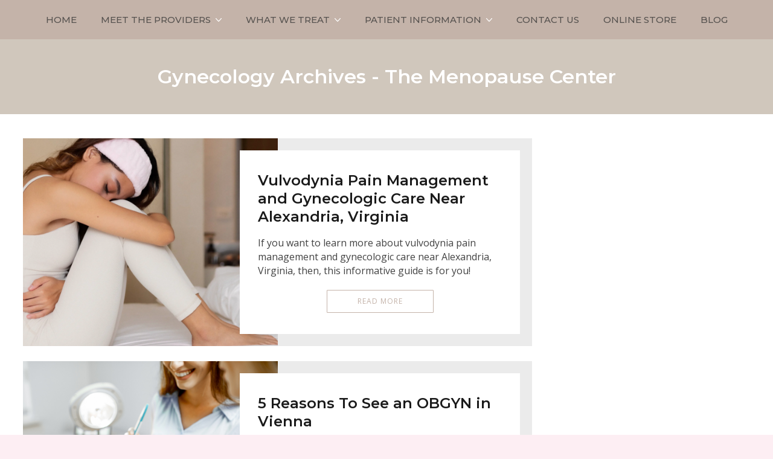

--- FILE ---
content_type: text/html; charset=UTF-8
request_url: https://www.tysonsgynecology.com/tag/gynecology/
body_size: 68984
content:
<!DOCTYPE html>
<html lang="en-US">
  <head>
	  <meta name="google-site-verification" content="vWcfathIFWcG2fAwUSVDnc_N3IMF_4J6uad87b5piVU" />
	  <!-- Global site tag (gtag.js) - Google Analytics -->
<script async src="https://www.googletagmanager.com/gtag/js?id=UA-113485595-1"></script>
<script>
  window.dataLayer = window.dataLayer || [];
  function gtag(){dataLayer.push(arguments);}
  gtag('js', new Date());

  gtag('config', 'UA-113485595-1');
</script>

    <meta http-equiv="x-ua-compatible" content="ie=edge">
    <meta charset="UTF-8">
    <meta name="viewport" content="width=device-width, initial-scale=1">
    <link rel="profile" href="https://gmpg.org/xfn/11" />
    <meta name='robots' content='index, follow, max-image-preview:large, max-snippet:-1, max-video-preview:-1' />
	<style>img:is([sizes="auto" i], [sizes^="auto," i]) { contain-intrinsic-size: 3000px 1500px }</style>
	
	<!-- This site is optimized with the Yoast SEO plugin v26.2 - https://yoast.com/wordpress/plugins/seo/ -->
	<title>Gynecology Archives - The Menopause Center</title>
	<link rel="canonical" href="https://www.tysonsgynecology.com/tag/gynecology/" />
	<link rel="next" href="https://www.tysonsgynecology.com/tag/gynecology/page/2/" />
	<meta property="og:locale" content="en_US" />
	<meta property="og:type" content="article" />
	<meta property="og:title" content="Gynecology Archives - The Menopause Center" />
	<meta property="og:url" content="https://www.tysonsgynecology.com/tag/gynecology/" />
	<meta property="og:site_name" content="The Menopause Center" />
	<meta name="twitter:card" content="summary_large_image" />
	<script type="application/ld+json" class="yoast-schema-graph">{"@context":"https://schema.org","@graph":[{"@type":"CollectionPage","@id":"https://www.tysonsgynecology.com/tag/gynecology/","url":"https://www.tysonsgynecology.com/tag/gynecology/","name":"Gynecology Archives - The Menopause Center","isPartOf":{"@id":"https://www.tysonsgynecology.com/#website"},"primaryImageOfPage":{"@id":"https://www.tysonsgynecology.com/tag/gynecology/#primaryimage"},"image":{"@id":"https://www.tysonsgynecology.com/tag/gynecology/#primaryimage"},"thumbnailUrl":"https://www.tysonsgynecology.com/wp-content/uploads/2025/11/Screenshot-2025-11-26-at-9.52.02-AM.png","breadcrumb":{"@id":"https://www.tysonsgynecology.com/tag/gynecology/#breadcrumb"},"inLanguage":"en-US"},{"@type":"ImageObject","inLanguage":"en-US","@id":"https://www.tysonsgynecology.com/tag/gynecology/#primaryimage","url":"https://www.tysonsgynecology.com/wp-content/uploads/2025/11/Screenshot-2025-11-26-at-9.52.02-AM.png","contentUrl":"https://www.tysonsgynecology.com/wp-content/uploads/2025/11/Screenshot-2025-11-26-at-9.52.02-AM.png","width":1652,"height":808,"caption":"Vulvodynia Pain Management and Gynecologic Care Near Alexandria Virginia"},{"@type":"BreadcrumbList","@id":"https://www.tysonsgynecology.com/tag/gynecology/#breadcrumb","itemListElement":[{"@type":"ListItem","position":1,"name":"Home","item":"https://www.tysonsgynecology.com/"},{"@type":"ListItem","position":2,"name":"Gynecology"}]},{"@type":"WebSite","@id":"https://www.tysonsgynecology.com/#website","url":"https://www.tysonsgynecology.com/","name":"The Menopause Center","description":"Gynecologist OBGYN Vienna VA | Mclean VA | Tysons Corner VA","publisher":{"@id":"https://www.tysonsgynecology.com/#organization"},"potentialAction":[{"@type":"SearchAction","target":{"@type":"EntryPoint","urlTemplate":"https://www.tysonsgynecology.com/?s={search_term_string}"},"query-input":{"@type":"PropertyValueSpecification","valueRequired":true,"valueName":"search_term_string"}}],"inLanguage":"en-US"},{"@type":"Organization","@id":"https://www.tysonsgynecology.com/#organization","name":"The Menopause Center","url":"https://www.tysonsgynecology.com/","logo":{"@type":"ImageObject","inLanguage":"en-US","@id":"https://www.tysonsgynecology.com/#/schema/logo/image/","url":"https://www.tysonsgynecology.com/wp-content/uploads/2025/08/cropped-Screenshot-2025-08-29-at-11.57.26 AM.png","contentUrl":"https://www.tysonsgynecology.com/wp-content/uploads/2025/08/cropped-Screenshot-2025-08-29-at-11.57.26 AM.png","width":362,"height":362,"caption":"The Menopause Center"},"image":{"@id":"https://www.tysonsgynecology.com/#/schema/logo/image/"}}]}</script>
	<!-- / Yoast SEO plugin. -->


<link rel='dns-prefetch' href='//fonts.googleapis.com' />
<link rel="alternate" type="application/rss+xml" title="The Menopause Center &raquo; Feed" href="https://www.tysonsgynecology.com/feed/" />
<link rel="alternate" type="application/rss+xml" title="The Menopause Center &raquo; Comments Feed" href="https://www.tysonsgynecology.com/comments/feed/" />
<link rel="alternate" type="application/rss+xml" title="The Menopause Center &raquo; Gynecology Tag Feed" href="https://www.tysonsgynecology.com/tag/gynecology/feed/" />
<script type="text/javascript">
/* <![CDATA[ */
window._wpemojiSettings = {"baseUrl":"https:\/\/s.w.org\/images\/core\/emoji\/16.0.1\/72x72\/","ext":".png","svgUrl":"https:\/\/s.w.org\/images\/core\/emoji\/16.0.1\/svg\/","svgExt":".svg","source":{"concatemoji":"https:\/\/www.tysonsgynecology.com\/wp-includes\/js\/wp-emoji-release.min.js?ver=6.8.3"}};
/*! This file is auto-generated */
!function(s,n){var o,i,e;function c(e){try{var t={supportTests:e,timestamp:(new Date).valueOf()};sessionStorage.setItem(o,JSON.stringify(t))}catch(e){}}function p(e,t,n){e.clearRect(0,0,e.canvas.width,e.canvas.height),e.fillText(t,0,0);var t=new Uint32Array(e.getImageData(0,0,e.canvas.width,e.canvas.height).data),a=(e.clearRect(0,0,e.canvas.width,e.canvas.height),e.fillText(n,0,0),new Uint32Array(e.getImageData(0,0,e.canvas.width,e.canvas.height).data));return t.every(function(e,t){return e===a[t]})}function u(e,t){e.clearRect(0,0,e.canvas.width,e.canvas.height),e.fillText(t,0,0);for(var n=e.getImageData(16,16,1,1),a=0;a<n.data.length;a++)if(0!==n.data[a])return!1;return!0}function f(e,t,n,a){switch(t){case"flag":return n(e,"\ud83c\udff3\ufe0f\u200d\u26a7\ufe0f","\ud83c\udff3\ufe0f\u200b\u26a7\ufe0f")?!1:!n(e,"\ud83c\udde8\ud83c\uddf6","\ud83c\udde8\u200b\ud83c\uddf6")&&!n(e,"\ud83c\udff4\udb40\udc67\udb40\udc62\udb40\udc65\udb40\udc6e\udb40\udc67\udb40\udc7f","\ud83c\udff4\u200b\udb40\udc67\u200b\udb40\udc62\u200b\udb40\udc65\u200b\udb40\udc6e\u200b\udb40\udc67\u200b\udb40\udc7f");case"emoji":return!a(e,"\ud83e\udedf")}return!1}function g(e,t,n,a){var r="undefined"!=typeof WorkerGlobalScope&&self instanceof WorkerGlobalScope?new OffscreenCanvas(300,150):s.createElement("canvas"),o=r.getContext("2d",{willReadFrequently:!0}),i=(o.textBaseline="top",o.font="600 32px Arial",{});return e.forEach(function(e){i[e]=t(o,e,n,a)}),i}function t(e){var t=s.createElement("script");t.src=e,t.defer=!0,s.head.appendChild(t)}"undefined"!=typeof Promise&&(o="wpEmojiSettingsSupports",i=["flag","emoji"],n.supports={everything:!0,everythingExceptFlag:!0},e=new Promise(function(e){s.addEventListener("DOMContentLoaded",e,{once:!0})}),new Promise(function(t){var n=function(){try{var e=JSON.parse(sessionStorage.getItem(o));if("object"==typeof e&&"number"==typeof e.timestamp&&(new Date).valueOf()<e.timestamp+604800&&"object"==typeof e.supportTests)return e.supportTests}catch(e){}return null}();if(!n){if("undefined"!=typeof Worker&&"undefined"!=typeof OffscreenCanvas&&"undefined"!=typeof URL&&URL.createObjectURL&&"undefined"!=typeof Blob)try{var e="postMessage("+g.toString()+"("+[JSON.stringify(i),f.toString(),p.toString(),u.toString()].join(",")+"));",a=new Blob([e],{type:"text/javascript"}),r=new Worker(URL.createObjectURL(a),{name:"wpTestEmojiSupports"});return void(r.onmessage=function(e){c(n=e.data),r.terminate(),t(n)})}catch(e){}c(n=g(i,f,p,u))}t(n)}).then(function(e){for(var t in e)n.supports[t]=e[t],n.supports.everything=n.supports.everything&&n.supports[t],"flag"!==t&&(n.supports.everythingExceptFlag=n.supports.everythingExceptFlag&&n.supports[t]);n.supports.everythingExceptFlag=n.supports.everythingExceptFlag&&!n.supports.flag,n.DOMReady=!1,n.readyCallback=function(){n.DOMReady=!0}}).then(function(){return e}).then(function(){var e;n.supports.everything||(n.readyCallback(),(e=n.source||{}).concatemoji?t(e.concatemoji):e.wpemoji&&e.twemoji&&(t(e.twemoji),t(e.wpemoji)))}))}((window,document),window._wpemojiSettings);
/* ]]> */
</script>
<style id='wp-emoji-styles-inline-css' type='text/css'>

	img.wp-smiley, img.emoji {
		display: inline !important;
		border: none !important;
		box-shadow: none !important;
		height: 1em !important;
		width: 1em !important;
		margin: 0 0.07em !important;
		vertical-align: -0.1em !important;
		background: none !important;
		padding: 0 !important;
	}
</style>
<link rel='stylesheet' id='wp-block-library-css' href='https://www.tysonsgynecology.com/wp-includes/css/dist/block-library/style.min.css?ver=6.8.3' type='text/css' media='all' />
<style id='classic-theme-styles-inline-css' type='text/css'>
/*! This file is auto-generated */
.wp-block-button__link{color:#fff;background-color:#32373c;border-radius:9999px;box-shadow:none;text-decoration:none;padding:calc(.667em + 2px) calc(1.333em + 2px);font-size:1.125em}.wp-block-file__button{background:#32373c;color:#fff;text-decoration:none}
</style>
<style id='qsm-quiz-style-inline-css' type='text/css'>


</style>
<style id='global-styles-inline-css' type='text/css'>
:root{--wp--preset--aspect-ratio--square: 1;--wp--preset--aspect-ratio--4-3: 4/3;--wp--preset--aspect-ratio--3-4: 3/4;--wp--preset--aspect-ratio--3-2: 3/2;--wp--preset--aspect-ratio--2-3: 2/3;--wp--preset--aspect-ratio--16-9: 16/9;--wp--preset--aspect-ratio--9-16: 9/16;--wp--preset--color--black: #000000;--wp--preset--color--cyan-bluish-gray: #abb8c3;--wp--preset--color--white: #ffffff;--wp--preset--color--pale-pink: #f78da7;--wp--preset--color--vivid-red: #cf2e2e;--wp--preset--color--luminous-vivid-orange: #ff6900;--wp--preset--color--luminous-vivid-amber: #fcb900;--wp--preset--color--light-green-cyan: #7bdcb5;--wp--preset--color--vivid-green-cyan: #00d084;--wp--preset--color--pale-cyan-blue: #8ed1fc;--wp--preset--color--vivid-cyan-blue: #0693e3;--wp--preset--color--vivid-purple: #9b51e0;--wp--preset--gradient--vivid-cyan-blue-to-vivid-purple: linear-gradient(135deg,rgba(6,147,227,1) 0%,rgb(155,81,224) 100%);--wp--preset--gradient--light-green-cyan-to-vivid-green-cyan: linear-gradient(135deg,rgb(122,220,180) 0%,rgb(0,208,130) 100%);--wp--preset--gradient--luminous-vivid-amber-to-luminous-vivid-orange: linear-gradient(135deg,rgba(252,185,0,1) 0%,rgba(255,105,0,1) 100%);--wp--preset--gradient--luminous-vivid-orange-to-vivid-red: linear-gradient(135deg,rgba(255,105,0,1) 0%,rgb(207,46,46) 100%);--wp--preset--gradient--very-light-gray-to-cyan-bluish-gray: linear-gradient(135deg,rgb(238,238,238) 0%,rgb(169,184,195) 100%);--wp--preset--gradient--cool-to-warm-spectrum: linear-gradient(135deg,rgb(74,234,220) 0%,rgb(151,120,209) 20%,rgb(207,42,186) 40%,rgb(238,44,130) 60%,rgb(251,105,98) 80%,rgb(254,248,76) 100%);--wp--preset--gradient--blush-light-purple: linear-gradient(135deg,rgb(255,206,236) 0%,rgb(152,150,240) 100%);--wp--preset--gradient--blush-bordeaux: linear-gradient(135deg,rgb(254,205,165) 0%,rgb(254,45,45) 50%,rgb(107,0,62) 100%);--wp--preset--gradient--luminous-dusk: linear-gradient(135deg,rgb(255,203,112) 0%,rgb(199,81,192) 50%,rgb(65,88,208) 100%);--wp--preset--gradient--pale-ocean: linear-gradient(135deg,rgb(255,245,203) 0%,rgb(182,227,212) 50%,rgb(51,167,181) 100%);--wp--preset--gradient--electric-grass: linear-gradient(135deg,rgb(202,248,128) 0%,rgb(113,206,126) 100%);--wp--preset--gradient--midnight: linear-gradient(135deg,rgb(2,3,129) 0%,rgb(40,116,252) 100%);--wp--preset--font-size--small: 13px;--wp--preset--font-size--medium: 20px;--wp--preset--font-size--large: 36px;--wp--preset--font-size--x-large: 42px;--wp--preset--spacing--20: 0.44rem;--wp--preset--spacing--30: 0.67rem;--wp--preset--spacing--40: 1rem;--wp--preset--spacing--50: 1.5rem;--wp--preset--spacing--60: 2.25rem;--wp--preset--spacing--70: 3.38rem;--wp--preset--spacing--80: 5.06rem;--wp--preset--shadow--natural: 6px 6px 9px rgba(0, 0, 0, 0.2);--wp--preset--shadow--deep: 12px 12px 50px rgba(0, 0, 0, 0.4);--wp--preset--shadow--sharp: 6px 6px 0px rgba(0, 0, 0, 0.2);--wp--preset--shadow--outlined: 6px 6px 0px -3px rgba(255, 255, 255, 1), 6px 6px rgba(0, 0, 0, 1);--wp--preset--shadow--crisp: 6px 6px 0px rgba(0, 0, 0, 1);}:where(.is-layout-flex){gap: 0.5em;}:where(.is-layout-grid){gap: 0.5em;}body .is-layout-flex{display: flex;}.is-layout-flex{flex-wrap: wrap;align-items: center;}.is-layout-flex > :is(*, div){margin: 0;}body .is-layout-grid{display: grid;}.is-layout-grid > :is(*, div){margin: 0;}:where(.wp-block-columns.is-layout-flex){gap: 2em;}:where(.wp-block-columns.is-layout-grid){gap: 2em;}:where(.wp-block-post-template.is-layout-flex){gap: 1.25em;}:where(.wp-block-post-template.is-layout-grid){gap: 1.25em;}.has-black-color{color: var(--wp--preset--color--black) !important;}.has-cyan-bluish-gray-color{color: var(--wp--preset--color--cyan-bluish-gray) !important;}.has-white-color{color: var(--wp--preset--color--white) !important;}.has-pale-pink-color{color: var(--wp--preset--color--pale-pink) !important;}.has-vivid-red-color{color: var(--wp--preset--color--vivid-red) !important;}.has-luminous-vivid-orange-color{color: var(--wp--preset--color--luminous-vivid-orange) !important;}.has-luminous-vivid-amber-color{color: var(--wp--preset--color--luminous-vivid-amber) !important;}.has-light-green-cyan-color{color: var(--wp--preset--color--light-green-cyan) !important;}.has-vivid-green-cyan-color{color: var(--wp--preset--color--vivid-green-cyan) !important;}.has-pale-cyan-blue-color{color: var(--wp--preset--color--pale-cyan-blue) !important;}.has-vivid-cyan-blue-color{color: var(--wp--preset--color--vivid-cyan-blue) !important;}.has-vivid-purple-color{color: var(--wp--preset--color--vivid-purple) !important;}.has-black-background-color{background-color: var(--wp--preset--color--black) !important;}.has-cyan-bluish-gray-background-color{background-color: var(--wp--preset--color--cyan-bluish-gray) !important;}.has-white-background-color{background-color: var(--wp--preset--color--white) !important;}.has-pale-pink-background-color{background-color: var(--wp--preset--color--pale-pink) !important;}.has-vivid-red-background-color{background-color: var(--wp--preset--color--vivid-red) !important;}.has-luminous-vivid-orange-background-color{background-color: var(--wp--preset--color--luminous-vivid-orange) !important;}.has-luminous-vivid-amber-background-color{background-color: var(--wp--preset--color--luminous-vivid-amber) !important;}.has-light-green-cyan-background-color{background-color: var(--wp--preset--color--light-green-cyan) !important;}.has-vivid-green-cyan-background-color{background-color: var(--wp--preset--color--vivid-green-cyan) !important;}.has-pale-cyan-blue-background-color{background-color: var(--wp--preset--color--pale-cyan-blue) !important;}.has-vivid-cyan-blue-background-color{background-color: var(--wp--preset--color--vivid-cyan-blue) !important;}.has-vivid-purple-background-color{background-color: var(--wp--preset--color--vivid-purple) !important;}.has-black-border-color{border-color: var(--wp--preset--color--black) !important;}.has-cyan-bluish-gray-border-color{border-color: var(--wp--preset--color--cyan-bluish-gray) !important;}.has-white-border-color{border-color: var(--wp--preset--color--white) !important;}.has-pale-pink-border-color{border-color: var(--wp--preset--color--pale-pink) !important;}.has-vivid-red-border-color{border-color: var(--wp--preset--color--vivid-red) !important;}.has-luminous-vivid-orange-border-color{border-color: var(--wp--preset--color--luminous-vivid-orange) !important;}.has-luminous-vivid-amber-border-color{border-color: var(--wp--preset--color--luminous-vivid-amber) !important;}.has-light-green-cyan-border-color{border-color: var(--wp--preset--color--light-green-cyan) !important;}.has-vivid-green-cyan-border-color{border-color: var(--wp--preset--color--vivid-green-cyan) !important;}.has-pale-cyan-blue-border-color{border-color: var(--wp--preset--color--pale-cyan-blue) !important;}.has-vivid-cyan-blue-border-color{border-color: var(--wp--preset--color--vivid-cyan-blue) !important;}.has-vivid-purple-border-color{border-color: var(--wp--preset--color--vivid-purple) !important;}.has-vivid-cyan-blue-to-vivid-purple-gradient-background{background: var(--wp--preset--gradient--vivid-cyan-blue-to-vivid-purple) !important;}.has-light-green-cyan-to-vivid-green-cyan-gradient-background{background: var(--wp--preset--gradient--light-green-cyan-to-vivid-green-cyan) !important;}.has-luminous-vivid-amber-to-luminous-vivid-orange-gradient-background{background: var(--wp--preset--gradient--luminous-vivid-amber-to-luminous-vivid-orange) !important;}.has-luminous-vivid-orange-to-vivid-red-gradient-background{background: var(--wp--preset--gradient--luminous-vivid-orange-to-vivid-red) !important;}.has-very-light-gray-to-cyan-bluish-gray-gradient-background{background: var(--wp--preset--gradient--very-light-gray-to-cyan-bluish-gray) !important;}.has-cool-to-warm-spectrum-gradient-background{background: var(--wp--preset--gradient--cool-to-warm-spectrum) !important;}.has-blush-light-purple-gradient-background{background: var(--wp--preset--gradient--blush-light-purple) !important;}.has-blush-bordeaux-gradient-background{background: var(--wp--preset--gradient--blush-bordeaux) !important;}.has-luminous-dusk-gradient-background{background: var(--wp--preset--gradient--luminous-dusk) !important;}.has-pale-ocean-gradient-background{background: var(--wp--preset--gradient--pale-ocean) !important;}.has-electric-grass-gradient-background{background: var(--wp--preset--gradient--electric-grass) !important;}.has-midnight-gradient-background{background: var(--wp--preset--gradient--midnight) !important;}.has-small-font-size{font-size: var(--wp--preset--font-size--small) !important;}.has-medium-font-size{font-size: var(--wp--preset--font-size--medium) !important;}.has-large-font-size{font-size: var(--wp--preset--font-size--large) !important;}.has-x-large-font-size{font-size: var(--wp--preset--font-size--x-large) !important;}
:where(.wp-block-post-template.is-layout-flex){gap: 1.25em;}:where(.wp-block-post-template.is-layout-grid){gap: 1.25em;}
:where(.wp-block-columns.is-layout-flex){gap: 2em;}:where(.wp-block-columns.is-layout-grid){gap: 2em;}
:root :where(.wp-block-pullquote){font-size: 1.5em;line-height: 1.6;}
</style>
<link rel='stylesheet' id='contact-form-7-css' href='https://www.tysonsgynecology.com/wp-content/plugins/contact-form-7/includes/css/styles.css?ver=6.1.2' type='text/css' media='all' />
<link rel='stylesheet' id='wp-faq-schema-jquery-ui-css' href='https://www.tysonsgynecology.com/wp-content/plugins/faq-schema-for-pages-and-posts//css/jquery-ui.css?ver=2.0.0' type='text/css' media='all' />
<link rel='stylesheet' id='woocommerce-layout-css' href='https://www.tysonsgynecology.com/wp-content/plugins/woocommerce/assets/css/woocommerce-layout.css?ver=3.4.8' type='text/css' media='all' />
<link rel='stylesheet' id='woocommerce-smallscreen-css' href='https://www.tysonsgynecology.com/wp-content/plugins/woocommerce/assets/css/woocommerce-smallscreen.css?ver=3.4.8' type='text/css' media='only screen and (max-width: 768px)' />
<link rel='stylesheet' id='woocommerce-general-css' href='https://www.tysonsgynecology.com/wp-content/plugins/woocommerce/assets/css/woocommerce.css?ver=3.4.8' type='text/css' media='all' />
<style id='woocommerce-inline-inline-css' type='text/css'>
.woocommerce form .form-row .required { visibility: visible; }
</style>
<link rel='stylesheet' id='wppopups-base-css' href='https://www.tysonsgynecology.com/wp-content/plugins/wp-popups-lite/src/assets/css/wppopups-base.css?ver=2.2.0.1' type='text/css' media='all' />
<link rel='stylesheet' id='at-theme-style-css' href='https://www.tysonsgynecology.com/wp-content/themes/tribe/css/style.css?ver=6.8.3' type='text/css' media='all' />
<link rel='stylesheet' id='msl-main-css' href='https://www.tysonsgynecology.com/wp-content/plugins/master-slider/public/assets/css/masterslider.main.css?ver=3.5.3' type='text/css' media='all' />
<link rel='stylesheet' id='msl-custom-css' href='https://www.tysonsgynecology.com/wp-content/uploads/master-slider/custom.css?ver=1.2' type='text/css' media='all' />
<link rel='stylesheet' id='kirki_google_fonts-css' href='https://fonts.googleapis.com/css?family=Montserrat%3A700%2C100italic%2C200italic%2C300italic%2Cregular%2Citalic%2C500italic%2C600italic%2C700italic%2C800italic%2C900italic%2C100italic%2C200italic%2C300italic%2Cregular%2Citalic%2C500italic%2C600italic%2C700italic%2C800italic%2C900italic%2C100italic%2C200italic%2C300italic%2Cregular%2Citalic%2C500italic%2C600italic%2C700italic%2C800italic%2C900italic%2C100italic%2C200italic%2C300italic%2Cregular%2Citalic%2C500italic%2C600italic%2C700italic%2C800italic%2C900italic%2C600%2C100italic%2C200italic%2C300italic%2Cregular%2Citalic%2C500italic%2C600italic%2C700italic%2C800italic%2C900italic%2C500%2C100italic%2C200italic%2C300italic%2Cregular%2Citalic%2C500italic%2C600italic%2C700italic%2C800italic%2C900italic%2C100italic%2C200italic%2C300italic%2Cregular%2Citalic%2C500italic%2C600italic%2C700italic%2C800italic%2C900italic%2C100italic%2C200italic%2C300italic%2Cregular%2Citalic%2C500italic%2C600italic%2C700italic%2C800italic%2C900italic%7COpen+Sans%3Aregular%2C300italic%2Cregular%2Citalic%2C600italic%2C700italic%2C800italic&#038;subset&#038;ver=3.0.15' type='text/css' media='all' />
<link rel='stylesheet' id='kirki-styles-at_theme-css' href='https://www.tysonsgynecology.com/wp-content/themes/tribe/inc/kirki/assets/css/kirki-styles.css?ver=3.0.15' type='text/css' media='all' />
<style id='kirki-styles-at_theme-inline-css' type='text/css'>
.site-header__nav, .at-hero .at-hero__btn, .at-post .at-post__readmore:hover, .at-ctalist .at-ctalist__blockbutton, .at-about  .at-about__blockbutton, .at-lead .mc4wp-form input[type="submit"], .boxzilla-container .boxzilla .mc4wp-form input[type="submit"], .at-post.sticky .at-blog__post, .woocommerce button.button.alt, .woocommerce button.button.alt:hover, .woocommerce ul.products li.product .button, .woocommerce-cart .wc-proceed-to-checkout a.checkout-button, .woocommerce-cart .wc-proceed-to-checkout a.checkout-button:hover, .woocommerce button.button.alt.disabled, .woocommerce button.button.alt.disabled:hover, .woocommerce input.button.alt, .woocommerce input.button.alt:hover{background:#c4b3a9;}.at-testimonial .at-testimonial__content::before, .at-post .at-post__readmore, .at-top-footer .site-footer-widgets a:hover, .site-footer-widgets .at-socialwidget svg:hover, .woocommerce-info::before, .woocommerce-message::before{color:#c4b3a9;}.at-post .at-post__readmore, .at-lead .mc4wp-form input[type="submit"], .boxzilla-container .boxzilla .mc4wp-form input[type="submit"], .woocommerce-info, .woocommerce-account .woocommerce-MyAccount-navigation ul, .woocommerce-account .woocommerce-MyAccount-navigation ul li, .woocommerce-message{border-color:#c4b3a9;}.site-footer-widgets .at-socialwidget svg:hover path{fill:#c4b3a9;}.at-content-style1 .at-post.at-post--mini, .at-post.at-post--mini.at-post--highlight, .at-post.at-post--mini .at-blog__post, .at-post.at-post--square, .at-socialfooter, .at-about, .at-ctalist, .at-testimonial .at-testimonial__content, .at-testimonial2, .at-bloglist .at-bloglist__post, .at-pageheader, .widget_calendar td, .at-lead, .at-leadpage, .quantity input[type="button"], .woocommerce div.product .woocommerce-tabs ul.tabs li, .woocommerce #respond input#submit, .woocommerce a.button, .woocommerce button.button, .woocommerce input.button{background:#ebebeb;}.at-testimonial .at-testimonial__content::after{border-top-color:#ebebeb;}.quantity input[type="button"]{border-color:#ebebeb;}a{color:#56524f;}a:hover{color:#d46b5f;}.at-container, .nav-header__menuwrapper{max-width:1100px;}.at-sitecontainer--boxed{max-width:1100px;}.at-post .at-post__title, .at-post .at-post__title a, .at-bloglist .at-bloglist__post .at-bloglist__posttitle, .at-bloglist .at-bloglist__post .at-bloglist__posttitle a, .at-relatedposts .at-relatedposts__post .at-relatedposts__posttitle, .at-relatedposts .at-relatedposts__post .at-relatedposts__posttitle a{font-family:Montserrat, Helvetica, Arial, sans-serif;}.at-post .at-post__title, .at-post .at-post__title a, .at-bloglist .at-bloglist__post .at-bloglist__posttitle, .at-bloglist .at-bloglist__post .at-bloglist__posttitle a, .at-relatedposts .at-relatedposts__post .at-relatedposts__posttitle, .at-relatedposts .at-relatedposts__post .at-relatedposts__posttitle a, .at-postnav .at-postnav__links a, .posts-navigation .nav-previous a, .posts-navigation .nav-next a, .quantity input[type="button"]{color:#1A1A1A;}.at-postnav .at-postnav__links a, .posts-navigation .nav-previous a, .posts-navigation .nav-next a{border-color:#1A1A1A;}.at-socialshare a svg path{fill:#1A1A1A;}.at-post .at-post__meta, .at-post .at-post__meta a, .tagcloud a, .at-post__tags a{color:#999999;}.tagcloud a, .at-post__tags a{border-color:#999999;}.widget .widget__title{color:#272727;}.at-hero{padding:30px 0;}.at-hero .at-hero__content{background:#ffffff;}.at-hero .at-hero__title{font-family:Montserrat, Helvetica, Arial, sans-serif;font-size:30px;font-weight:700;font-style:normal;letter-spacing:0px;text-transform:none;color:#000000;}.at-hero .at-hero__content .at-hero__text{color:#000000;}.at-about .at-about__title{font-family:Montserrat, Helvetica, Arial, sans-serif;font-size:24px;font-weight:700;font-style:normal;text-transform:uppercase;color:#1a1a1a;}.at-textblock .at-textblock__title{font-family:Montserrat, Helvetica, Arial, sans-serif;font-size:18px;font-weight:400;font-style:normal;text-transform:uppercase;color:#3a3a3a;}.at-socialfooter ul a{color:#999999;}.at-socialfooter ul a svg path, .at-socialfooter ul a svg circle{fill:#999999;}.at-ctalist .at-ctalist__title, .at-testimonals .at-testimonals__title, .at-bloglist .at-bloglist__title, .at-featured .at-featured__title, .at-socialfooter .at-socialfooter__title, .at-relatedposts .at-relatedposts__title, .at-commentform .at-commentform__title, .at-commentslist .at-commentslist__title{font-family:Montserrat, Helvetica, Arial, sans-serif;font-size:18px;font-weight:400;font-style:normal;text-transform:uppercase;color:#1a1a1a;}.at-testimonals .at-testimonals__title, .at-bloglist .at-bloglist__title, .at-featured .at-featured__title{color:#1a1a1a;}.at-ctalist .at-ctalist__title, .at-socialfooter .at-socialfooter__title, .at-relatedposts .at-relatedposts__title, .at-commentform .at-commentform__title, .at-commentslist .at-commentslist__title{color:#1a1a1a;}h1, h2, h3, h4, h5, h6{font-family:Montserrat, Helvetica, Arial, sans-serif;font-weight:600;font-style:normal;text-transform:none;color:#1a1a1a;}body, .woocommerce ul.products li.product a p{font-family:"Open Sans", Helvetica, Arial, sans-serif;font-size:16px;font-weight:400;font-style:normal;letter-spacing:0px;line-height:23px;color:#424242;}.at-testimonial .at-testimonial__content p{color:#424242;}.site-header__nav ul li a{font-family:Montserrat, Helvetica, Arial, sans-serif;font-size:15px;font-weight:500;font-style:normal;letter-spacing:0px;line-height:1;color:#56524f;}.at-hero .at-hero__btn, .at-about .at-about__blockbutton, .at-ctalist .at-ctalist__blockbutton, .at-post .at-post__readmore:hover, .woocommerce button.button.alt, .woocommerce ul.products li.product .button, .woocommerce button.button.alt.disabled, .woocommerce button.button.alt.disabled:hover, .woocommerce input.button.alt, .woocommerce input.button.alt:hover{color:#56524f;}.site-header .site-header__logowrap img{width:300px;}.site-header .site-header__logowrap{padding:50px 0;}.site-footer .at-top-footer{background:#fdcadb;}.at-top-footer h1, .at-top-footer h2, .at-top-footer h3, .at-top-footer h4, .at-top-footer h5, .at-top-footer h6, .at-top-footer p, .at-top-footer .site-footer-widgets a{color:#000000;}.site-footer-widgets .at-socialwidget svg path, .site-footer-widgets .at_social_widget .at-socialwidget svg path{fill:#000000;}.site-footer .at-bottom-footer{background:#fdeef3;}.site-footer .site-footer__copyright{color:#000000;}.nav-footer ul a{font-family:Montserrat, Helvetica, Arial, sans-serif;font-size:15px;font-weight:400;font-style:normal;line-height:1;color:#f5f7f8;}.at-optin .at-optin__title{font-family:Montserrat, Helvetica, Arial, sans-serif;font-size:18px;font-weight:700;font-style:normal;text-transform:none;color:#1a1a1a;}.at-optin .at-optin__subtitle{color:#424242;}.at-optin .mc4wp-form input[type="submit"]{color:#FFFFFF;background:#1A1A1A;border-color:#1A1A1A;}.at-optin{background:#F5F7F8;}.woocommerce .product .product_title, .woocommerce div.product .woocommerce-tabs ul.tabs li a, .woocommerce div.product .woocommerce-tabs ul.tabs li.active a, .woocommerce .product .woocommerce-tabs woocommerce-Tabs-panel, .woocommerce #respond input#submit, .woocommerce a.button, .woocommerce button.button, .woocommerce input.button{color:#1a1a1a;}.woocommerce div.product p.price, .woocommerce div.product span.price{font-size:24px;font-weight:700;font-style:normal;text-transform:none;color:#1a1a1a;}.woocommerce ul.products li.product h3, .woocommerce ul.products li.product .woocommerce-loop-product__title{font-size:20px;font-weight:700;font-style:normal;text-transform:none;color:#1a1a1a;} .woocommerce ul.products li.product .price{font-size:16px;font-weight:400;font-style:normal;text-transform:none;color:#1a1a1a;}
</style>
<script type="text/javascript" src="https://www.tysonsgynecology.com/wp-includes/js/jquery/jquery.min.js?ver=3.7.1" id="jquery-core-js"></script>
<script type="text/javascript" src="https://www.tysonsgynecology.com/wp-includes/js/jquery/jquery-migrate.min.js?ver=3.4.1" id="jquery-migrate-js"></script>
<link rel="https://api.w.org/" href="https://www.tysonsgynecology.com/wp-json/" /><link rel="alternate" title="JSON" type="application/json" href="https://www.tysonsgynecology.com/wp-json/wp/v2/tags/76" /><link rel="EditURI" type="application/rsd+xml" title="RSD" href="https://www.tysonsgynecology.com/xmlrpc.php?rsd" />
<meta name="generator" content="WordPress 6.8.3" />
<meta name="generator" content="WooCommerce 3.4.8" />
<meta name="cdp-version" content="1.4.7" /><script>var ms_grabbing_curosr = 'https://www.tysonsgynecology.com/wp-content/plugins/master-slider/public/assets/css/common/grabbing.cur', ms_grab_curosr = 'https://www.tysonsgynecology.com/wp-content/plugins/master-slider/public/assets/css/common/grab.cur';</script>
<meta name="generator" content="MasterSlider 3.5.3 - Responsive Touch Image Slider | avt.li/msf" />
	<noscript><style>.woocommerce-product-gallery{ opacity: 1 !important; }</style></noscript>
	<link rel="icon" href="https://www.tysonsgynecology.com/wp-content/uploads/2025/08/cropped-Screenshot-2025-08-29-at-11.57.26 AM-1-32x32.png" sizes="32x32" />
<link rel="icon" href="https://www.tysonsgynecology.com/wp-content/uploads/2025/08/cropped-Screenshot-2025-08-29-at-11.57.26 AM-1-192x192.png" sizes="192x192" />
<link rel="apple-touch-icon" href="https://www.tysonsgynecology.com/wp-content/uploads/2025/08/cropped-Screenshot-2025-08-29-at-11.57.26 AM-1-180x180.png" />
<meta name="msapplication-TileImage" content="https://www.tysonsgynecology.com/wp-content/uploads/2025/08/cropped-Screenshot-2025-08-29-at-11.57.26 AM-1-270x270.png" />
		<style type="text/css" id="wp-custom-css">
			body{background: #fdeef3 !important;}
.site-header{background: #fdeef3 !important;}


  @media screen and (min-width: 768px) {
		.nav-header__menuwrapper{max-width:100%;}
		.at-hero .at-hero__content {
    width: 55%;
}
.site-header__nav > ul > li ul li > ul{transition: all, .5s, ease-in-out;
    opacity: 1;
	height:auto;
    max-height: inherit !important;
    visibility: hidden;
    z-index: 99999;
    position: absolute;
    top: 0px;
	left:300px;
    width: 300px;
    background: #fdeef3;
    box-shadow: 0 6px 12px rgba(0, 0, 0, 0.18);}

.site-header__nav > ul > li ul li:hover > ul{   
    visibility: visible;
    z-index: 99999;
    position: absolute;
}
		
		
		
.site-header__nav > ul > li ul li > ul li ul{transition: all, .5s, ease-in-out;
    opacity: 1;
	height:auto;
    max-height: inherit !important;
    visibility: hidden;
    z-index: 99999;
    position: absolute;
    top: 0px;
	left:300px;
    width: 300px;
    background: #fdeef3;
    box-shadow: 0 6px 12px rgba(0, 0, 0, 0.18);}

.site-header__nav > ul > li ul li:hover > ul li ul{   
    visibility: visible;
    z-index: 99999;
    position: absolute;
}
		
		
		.sub-menu{background: #ebebeb  !important;}
		
		.at-hero .at-hero__content {
    width: 65%;
}
}

.site-header{display:none !important;}

.at-hero .at-hero__content{background:transparent;}

.at-hero__content.at-hero-content-right h2{color:#fdeef3;}

.at-container {
    max-width: 1500px;
}

.at-hero__btn:nth-child(6){display:none !important;}

.at-pageheader{background: #d0c7bc;}

.at-pageheader h1{color:#fff;}

@media screen and (min-width: 768px){
	.site-header__nav > ul > li:hover > ul {max-height: 600px;}}

.at-sitecontainer div:nth-child(5){display:none;}

.at-about__image{background-image: url('https://www.tysonsgynecology.com/wp-content/uploads/2025/02/lindsay-1-2.jpg') !important;}

.site-footer .at-top-footer {
    background: #c4b3a9;
}

.site-footer .at-bottom-footer {
    background: #d0c7bc;
}

@media screen and (min-width: 768px) {
.blog .at-pagewrapper.at-pagewrapper--sbright .at-page,.single .at-pagewrapper.at-pagewrapper--sbright .at-page {
        width: 100%;
    }
    .at-hero .at-hero__content.at-hero-content-right {float:none !important;margin:0 auto;}
}		</style>
		  </head>
<body data-rsssl=1 class="archive tag tag-gynecology tag-76 wp-custom-logo wp-theme-tribe _masterslider _ms_version_3.5.3 woocommerce-no-js elementor-default">
<div class="at-sitecontainer at-sitecontainer--wide">
    <header class="site-header">
      <div class="at-container">

                  <div class="site-header__logowrap">
          <div class="at-container">
              <a href="https://www.tysonsgynecology.com/" class="custom-logo-link" rel="home"><img width="362" height="362" src="https://www.tysonsgynecology.com/wp-content/uploads/2025/08/cropped-Screenshot-2025-08-29-at-11.57.26 AM.png" class="custom-logo" alt="The Menopause Center" decoding="async" fetchpriority="high" srcset="https://www.tysonsgynecology.com/wp-content/uploads/2025/08/cropped-Screenshot-2025-08-29-at-11.57.26 AM.png 362w, https://www.tysonsgynecology.com/wp-content/uploads/2025/08/cropped-Screenshot-2025-08-29-at-11.57.26 AM-150x150.png 150w, https://www.tysonsgynecology.com/wp-content/uploads/2025/08/cropped-Screenshot-2025-08-29-at-11.57.26 AM-300x300.png 300w, https://www.tysonsgynecology.com/wp-content/uploads/2025/08/cropped-Screenshot-2025-08-29-at-11.57.26 AM-60x60.png 60w, https://www.tysonsgynecology.com/wp-content/uploads/2025/08/cropped-Screenshot-2025-08-29-at-11.57.26 AM-100x100.png 100w" sizes="(max-width: 362px) 100vw, 362px" /></a>          </div>
          </div>
        
      </div>
    </header>
  
  <nav class="site-header__nav">
   <button id="at-navtoggle" class="nav-header__mtoggle"><span>Menu</span></button>
    <ul id="menu-main2" class="nav-header__menuwrapper"><li id="menu-item-1101" class="menu-item menu-item-type-post_type menu-item-object-page menu-item-home menu-item-1101"><a href="https://www.tysonsgynecology.com/" data-ps2id-api="true">Home</a></li>
<li id="menu-item-2971" class="menu-item menu-item-type-custom menu-item-object-custom menu-item-has-children menu-item-2971"><a href="#" data-ps2id-api="true">Meet the Providers</a>
<ul class="sub-menu">
	<li id="menu-item-2972" class="menu-item menu-item-type-post_type menu-item-object-page menu-item-2972"><a href="https://www.tysonsgynecology.com/lindsay-spudic-nurse-practitioner/" data-ps2id-api="true">Lindsay Spudic, NP</a></li>
	<li id="menu-item-1114" class="menu-item menu-item-type-post_type menu-item-object-page menu-item-1114"><a href="https://www.tysonsgynecology.com/about/" data-ps2id-api="true">Founding Medical Director</a></li>
	<li id="menu-item-3549" class="menu-item menu-item-type-post_type menu-item-object-page menu-item-3549"><a href="https://www.tysonsgynecology.com/lindsay-spudic-nurse-practitioner-2/" data-ps2id-api="true">Meredith Weber, FNP-C</a></li>
</ul>
</li>
<li id="menu-item-2403" class="menu-item menu-item-type-custom menu-item-object-custom menu-item-has-children menu-item-2403"><a href="#" data-ps2id-api="true">What We Treat</a>
<ul class="sub-menu">
	<li id="menu-item-1110" class="menu-item menu-item-type-post_type menu-item-object-page menu-item-has-children menu-item-1110"><a href="https://www.tysonsgynecology.com/gynecology/" data-ps2id-api="true">Gynecology</a>
	<ul class="sub-menu">
		<li id="menu-item-1131" class="menu-item menu-item-type-post_type menu-item-object-page menu-item-1131"><a href="https://www.tysonsgynecology.com/the-annual-gyn-exam/" data-ps2id-api="true">Annual Gynecological Exam</a></li>
		<li id="menu-item-1107" class="menu-item menu-item-type-post_type menu-item-object-page menu-item-1107"><a href="https://www.tysonsgynecology.com/contraception/" data-ps2id-api="true">Contraceptive Care</a></li>
		<li id="menu-item-1130" class="menu-item menu-item-type-post_type menu-item-object-page menu-item-1130"><a href="https://www.tysonsgynecology.com/std-screening-treatment/" data-ps2id-api="true">Screening For STDs</a></li>
		<li id="menu-item-1109" class="menu-item menu-item-type-post_type menu-item-object-page menu-item-1109"><a href="https://www.tysonsgynecology.com/evaluation-of-abnormal-bleeding/" data-ps2id-api="true">Abnormal Uterine Bleeding</a></li>
		<li id="menu-item-1125" class="menu-item menu-item-type-post_type menu-item-object-page menu-item-1125"><a href="https://www.tysonsgynecology.com/pcos/" data-ps2id-api="true">PCOS (Evaluation of infrequent periods)</a></li>
		<li id="menu-item-1403" class="menu-item menu-item-type-post_type menu-item-object-page menu-item-1403"><a href="https://www.tysonsgynecology.com/abnormal-hair-growth/" data-ps2id-api="true">Abnormal Hair Growth</a></li>
		<li id="menu-item-1102" class="menu-item menu-item-type-post_type menu-item-object-page menu-item-1102"><a href="https://www.tysonsgynecology.com/abnormal-pap-smear/" data-ps2id-api="true">Abnormal PAP Smear Evaluation</a></li>
		<li id="menu-item-1132" class="menu-item menu-item-type-post_type menu-item-object-page menu-item-1132"><a href="https://www.tysonsgynecology.com/vaginal-infection/" data-ps2id-api="true">Vaginal Infections</a></li>
		<li id="menu-item-1104" class="menu-item menu-item-type-post_type menu-item-object-page menu-item-1104"><a href="https://www.tysonsgynecology.com/cancer-screening/" data-ps2id-api="true">Cancer Screening</a></li>
		<li id="menu-item-1127" class="menu-item menu-item-type-post_type menu-item-object-page menu-item-1127"><a href="https://www.tysonsgynecology.com/second-opinions/" data-ps2id-api="true">Second Opinion</a></li>
	</ul>
</li>
	<li id="menu-item-1138" class="menu-item menu-item-type-post_type menu-item-object-page menu-item-has-children menu-item-1138"><a href="https://www.tysonsgynecology.com/weight-management/" data-ps2id-api="true">Weight Management</a>
	<ul class="sub-menu">
		<li id="menu-item-3239" class="menu-item menu-item-type-post_type menu-item-object-page menu-item-3239"><a href="https://www.tysonsgynecology.com/bioidentical-hormone-replacement-therapy-2/" data-ps2id-api="true">Semaglutide Weight Loss</a></li>
		<li id="menu-item-3325" class="menu-item menu-item-type-post_type menu-item-object-page menu-item-3325"><a href="https://www.tysonsgynecology.com/tirzepatide-weight-loss/" data-ps2id-api="true">Tirzepatide Weight Loss</a></li>
	</ul>
</li>
	<li id="menu-item-1117" class="menu-item menu-item-type-post_type menu-item-object-page menu-item-has-children menu-item-1117"><a href="https://www.tysonsgynecology.com/menopause/" data-ps2id-api="true">Menopause Management</a>
	<ul class="sub-menu">
		<li id="menu-item-1142" class="menu-item menu-item-type-post_type menu-item-object-page menu-item-1142"><a href="https://www.tysonsgynecology.com/menopausal-skincare/" data-ps2id-api="true">Menopausal Skincare</a></li>
		<li id="menu-item-3432" class="menu-item menu-item-type-post_type menu-item-object-page menu-item-3432"><a href="https://www.tysonsgynecology.com/thyroid-and-menopause-northern-virginia/" data-ps2id-api="true">Thyroid and Menopause</a></li>
	</ul>
</li>
	<li id="menu-item-1396" class="menu-item menu-item-type-post_type menu-item-object-page menu-item-has-children menu-item-1396"><a href="https://www.tysonsgynecology.com/bioidentical-hormone-replacement-therapy/" data-ps2id-api="true">Bio-identical Hormone Therapy</a>
	<ul class="sub-menu">
		<li id="menu-item-1116" class="menu-item menu-item-type-post_type menu-item-object-page menu-item-1116"><a href="https://www.tysonsgynecology.com/menopausal-skincare/" data-ps2id-api="true">Menopausal Skincare</a></li>
	</ul>
</li>
	<li id="menu-item-1460" class="menu-item menu-item-type-post_type menu-item-object-page menu-item-has-children menu-item-1460"><a href="https://www.tysonsgynecology.com/pellet-therapy-northern-virginia/" data-ps2id-api="true">Bio-Te Pellet Therapy</a>
	<ul class="sub-menu">
		<li id="menu-item-2951" class="menu-item menu-item-type-post_type menu-item-object-page menu-item-2951"><a href="https://www.tysonsgynecology.com/articles/" data-ps2id-api="true">Articles</a></li>
	</ul>
</li>
	<li id="menu-item-1134" class="menu-item menu-item-type-post_type menu-item-object-page menu-item-has-children menu-item-1134"><a href="https://www.tysonsgynecology.com/vulva-dermatology-vaginal-disorders/" data-ps2id-api="true">Vulva/Vaginal Dermatology</a>
	<ul class="sub-menu">
		<li id="menu-item-1133" class="menu-item menu-item-type-post_type menu-item-object-page menu-item-1133"><a href="https://www.tysonsgynecology.com/vulva-cancers/" data-ps2id-api="true">Vulva Cancers</a></li>
		<li id="menu-item-1136" class="menu-item menu-item-type-post_type menu-item-object-page menu-item-1136"><a href="https://www.tysonsgynecology.com/vulva-skin-disorders/" data-ps2id-api="true">Vulva Skin Disorders</a></li>
		<li id="menu-item-1137" class="menu-item menu-item-type-post_type menu-item-object-page menu-item-1137"><a href="https://www.tysonsgynecology.com/vulvodynia/" data-ps2id-api="true">Vulvodynia</a></li>
	</ul>
</li>
	<li id="menu-item-2297" class="menu-item menu-item-type-post_type menu-item-object-page menu-item-2297"><a href="https://www.tysonsgynecology.com/lichen-sclerosus/" data-ps2id-api="true">Lichen Sclerosus</a></li>
	<li id="menu-item-2389" class="menu-item menu-item-type-custom menu-item-object-custom menu-item-2389"><a href="https://www.tysonsgynecology.com/vaginal-rejuvenation-northern-virginia/" data-ps2id-api="true">Vaginal Rejuvenation</a></li>
	<li id="menu-item-2390" class="menu-item menu-item-type-custom menu-item-object-custom menu-item-2390"><a href="https://www.tysonsgynecology.com/mona-lisa-touch-northern-virginia/" data-ps2id-api="true">Mona Lisa Touch</a></li>
	<li id="menu-item-2391" class="menu-item menu-item-type-custom menu-item-object-custom menu-item-2391"><a href="https://www.tysonsgynecology.com/vaginal-rejuvenation-northern-virginia/" data-ps2id-api="true">Vaginal PRP Shot</a></li>
	<li id="menu-item-2392" class="menu-item menu-item-type-custom menu-item-object-custom menu-item-2392"><a href="https://www.tysonsgynecology.com/vulvodynia/" data-ps2id-api="true">Painful Intercourse/Vulvadynia</a></li>
	<li id="menu-item-2470" class="menu-item menu-item-type-post_type menu-item-object-page menu-item-2470"><a href="https://www.tysonsgynecology.com/the-dutch-test/" data-ps2id-api="true">The Dutch Test</a></li>
	<li id="menu-item-3332" class="menu-item menu-item-type-post_type menu-item-object-page menu-item-3332"><a href="https://www.tysonsgynecology.com/vi-peel/" data-ps2id-api="true">VI Peel</a></li>
</ul>
</li>
<li id="menu-item-1123" class="menu-item menu-item-type-post_type menu-item-object-page menu-item-has-children menu-item-1123"><a href="https://www.tysonsgynecology.com/patient-information/" data-ps2id-api="true">Patient Information</a>
<ul class="sub-menu">
	<li id="menu-item-1119" class="menu-item menu-item-type-post_type menu-item-object-page menu-item-1119"><a href="https://www.tysonsgynecology.com/office-hours/" data-ps2id-api="true">Office Hours</a></li>
	<li id="menu-item-1105" class="menu-item menu-item-type-post_type menu-item-object-page menu-item-1105"><a href="https://www.tysonsgynecology.com/cancellation-policy/" data-ps2id-api="true">Cancellation Policy</a></li>
	<li id="menu-item-1113" class="menu-item menu-item-type-post_type menu-item-object-page menu-item-1113"><a href="https://www.tysonsgynecology.com/locations-maps/" data-ps2id-api="true">Locations &#038; Maps</a></li>
	<li id="menu-item-1112" class="menu-item menu-item-type-post_type menu-item-object-page menu-item-1112"><a href="https://www.tysonsgynecology.com/insurance/" data-ps2id-api="true">Insurance</a></li>
	<li id="menu-item-1103" class="menu-item menu-item-type-post_type menu-item-object-page menu-item-1103"><a href="https://www.tysonsgynecology.com/additional-payment-policies/" data-ps2id-api="true">Additional Payment Policies</a></li>
	<li id="menu-item-1124" class="menu-item menu-item-type-post_type menu-item-object-page menu-item-1124"><a href="https://www.tysonsgynecology.com/payment-options/" data-ps2id-api="true">Payment Options</a></li>
	<li id="menu-item-3596" class="menu-item menu-item-type-post_type menu-item-object-page menu-item-3596"><a href="https://www.tysonsgynecology.com/new-patient-forms/" data-ps2id-api="true">New Patient Forms</a></li>
	<li id="menu-item-1121" class="menu-item menu-item-type-post_type menu-item-object-page menu-item-1121"><a href="https://www.tysonsgynecology.com/patient-educational-resources/" data-ps2id-api="true">Patient Educational Resources</a></li>
	<li id="menu-item-1635" class="menu-item menu-item-type-post_type menu-item-object-page menu-item-1635"><a href="https://www.tysonsgynecology.com/speciality-tests/" data-ps2id-api="true">Speciality Tests</a></li>
	<li id="menu-item-2303" class="menu-item menu-item-type-post_type menu-item-object-page menu-item-2303"><a href="https://www.tysonsgynecology.com/virtual-consultation-northern-virginia/" data-ps2id-api="true">Virtual Consultation</a></li>
</ul>
</li>
<li id="menu-item-1106" class="menu-item menu-item-type-post_type menu-item-object-page menu-item-1106"><a href="https://www.tysonsgynecology.com/contact/" data-ps2id-api="true">Contact Us</a></li>
<li id="menu-item-3254" class="menu-item menu-item-type-custom menu-item-object-custom menu-item-3254"><a href="https://us.fullscript.com/welcome/lspudic/store-start?utm_medium=webreferral&#038;utm_source=other&#038;utm_campaign=abmwebbuttons_dark_200x200.svg&#038;signup_source=website_buttons" data-ps2id-api="true">Online Store</a></li>
<li id="menu-item-2300" class="menu-item menu-item-type-custom menu-item-object-custom menu-item-2300"><a href="https://www.tysonsgynecology.com/blog" data-ps2id-api="true">Blog</a></li>
</ul>  
  </nav>


<div class="at-pageheader">
<div class="at-container">
  <h1 class="at-pageheader__title">Gynecology Archives - The Menopause Center</h1>
</div>
</div>


<div class="at-container">


  <div class="at-pagewrapper at-pagewrapper--archive at-pagewrapper--sbright">
    <main class="at-page" role="main">

          

      <div class="at-content-style3">
        
<article id="post-3829" class="at-post at-post--square post-3829 post type-post status-publish format-standard has-post-thumbnail hentry category-blog category-gynecology category-vulva category-vulva-specialist category-vulvodynia category-womens-health tag-gynecologic-care tag-gynecologic-care-near-alexandria-virginia tag-gynecology tag-vulva-doctor tag-vulva-specialist tag-vulvodynia-pain-management tag-vulvodynia-pain-management-and-gynecologic-care-near-alexandria-virginia tag-vulvodynia-pain-management-near-alexandria-virginia">

          <div class="at-post__thumb" style="background-image: url('https://www.tysonsgynecology.com/wp-content/uploads/2025/11/Screenshot-2025-11-26-at-9.52.02-AM.png');">
      <a href="https://www.tysonsgynecology.com/vulvodynia-management-gynecologic-care-alexandria-va/"></a>
    </div>
  
  <div class="at-post__contentwrap at-post__with-thumbnail">
    <h2 class="at-post__title">
      <a href="https://www.tysonsgynecology.com/vulvodynia-management-gynecologic-care-alexandria-va/" rel="bookmark">
        Vulvodynia Pain Management and Gynecologic Care Near Alexandria, Virginia      </a>
    </h2>

    <div class="at-post__excerpt">
      <p>If you want to learn more about vulvodynia pain management and gynecologic care near Alexandria, Virginia, then, this informative guide is for you!</p>

      <a class="at-post__readmore" href="https://www.tysonsgynecology.com/vulvodynia-management-gynecologic-care-alexandria-va/">Read More</a>

    </div><!-- .at-post__content -->
  

  </div>

</article><!-- #post-## -->
<article id="post-2935" class="at-post at-post--square post-2935 post type-post status-publish format-standard has-post-thumbnail hentry category-blog category-holistic-gynecologist category-hormone-therapy category-lichen-sclerosus category-menopause category-obgyn category-sexual-dysfunction category-vulvodynia tag-annual-exam tag-birth-control tag-gynecology tag-obgyn tag-pelvic-exam tag-vienna tag-vulvodynia">

          <div class="at-post__thumb" style="background-image: url('https://www.tysonsgynecology.com/wp-content/uploads/2023/08/Untitled-design-2023-08-02T153439.884.png');">
      <a href="https://www.tysonsgynecology.com/5-reasons-to-see-an-obgyn-in-vienna/"></a>
    </div>
  
  <div class="at-post__contentwrap at-post__with-thumbnail">
    <h2 class="at-post__title">
      <a href="https://www.tysonsgynecology.com/5-reasons-to-see-an-obgyn-in-vienna/" rel="bookmark">
        5 Reasons To See an OBGYN in Vienna      </a>
    </h2>

    <div class="at-post__excerpt">
      <p>Is it time to see an OBGYN in Vienna? As specialists dedicated to the female reproductive system and related health issues, gynecologists play a pivotal role in providing comprehensive care&#8230;</p>

      <a class="at-post__readmore" href="https://www.tysonsgynecology.com/5-reasons-to-see-an-obgyn-in-vienna/">Read More</a>

    </div><!-- .at-post__content -->
  

  </div>

</article><!-- #post-## -->
<article id="post-2879" class="at-post at-post--square post-2879 post type-post status-publish format-standard has-post-thumbnail hentry category-blog category-holistic-gynecologist category-obgyn tag-birth-control tag-gynecology tag-pap-smears tag-pelvic-exams">

          <div class="at-post__thumb" style="background-image: url('https://www.tysonsgynecology.com/wp-content/uploads/2023/05/Untitled-design-2023-05-23T152142.717.png');">
      <a href="https://www.tysonsgynecology.com/best-doctor-for-gynecology-tysons/"></a>
    </div>
  
  <div class="at-post__contentwrap at-post__with-thumbnail">
    <h2 class="at-post__title">
      <a href="https://www.tysonsgynecology.com/best-doctor-for-gynecology-tysons/" rel="bookmark">
        Best Doctor for Gynecology Tysons      </a>
    </h2>

    <div class="at-post__excerpt">
      <p>Are you looking for the best gynecology doctor in Tysons? A gynecologist specializes in the female reproductive system. They diagnose and treat many conditions and diseases. But when should you&#8230;</p>

      <a class="at-post__readmore" href="https://www.tysonsgynecology.com/best-doctor-for-gynecology-tysons/">Read More</a>

    </div><!-- .at-post__content -->
  

  </div>

</article><!-- #post-## -->
<article id="post-2676" class="at-post at-post--square post-2676 post type-post status-publish format-standard has-post-thumbnail hentry category-hormone-specialist category-obgyn category-vaginal-rejuvenation category-vulvodynia tag-gynecology tag-menopause-specialist tag-painful-intercourse tag-painful-sex tag-painful-sex-specialist-northern-virginia tag-sexual-health tag-sexual-wellness">

          <div class="at-post__thumb" style="background-image: url('https://www.tysonsgynecology.com/wp-content/uploads/2022/09/Untitled-design-2022-09-21T182934.094.png');">
      <a href="https://www.tysonsgynecology.com/painful-sex-specialist-northern-virginia/"></a>
    </div>
  
  <div class="at-post__contentwrap at-post__with-thumbnail">
    <h2 class="at-post__title">
      <a href="https://www.tysonsgynecology.com/painful-sex-specialist-northern-virginia/" rel="bookmark">
        Painful Sex Specialist Northern Virginia      </a>
    </h2>

    <div class="at-post__excerpt">
      <p>Nearly 75% of women experience painful sex at some point in their life. However, a painful sex specialist in Northern Virginia can help you. We understand that this is an&#8230;</p>

      <a class="at-post__readmore" href="https://www.tysonsgynecology.com/painful-sex-specialist-northern-virginia/">Read More</a>

    </div><!-- .at-post__content -->
  

  </div>

</article><!-- #post-## -->
<article id="post-2547" class="at-post at-post--square post-2547 post type-post status-publish format-standard has-post-thumbnail hentry category-blog category-holistic-gynecologist tag-gynecologist tag-gynecology tag-holistic-gynecologist tag-holistic-health">

          <div class="at-post__thumb" style="background-image: url('https://www.tysonsgynecology.com/wp-content/uploads/2022/01/shutterstock_1502265713.jpg');">
      <a href="https://www.tysonsgynecology.com/holistic-womens-health-in-virginia/"></a>
    </div>
  
  <div class="at-post__contentwrap at-post__with-thumbnail">
    <h2 class="at-post__title">
      <a href="https://www.tysonsgynecology.com/holistic-womens-health-in-virginia/" rel="bookmark">
        Holistic Women’s Health in Virginia      </a>
    </h2>

    <div class="at-post__excerpt">
      <p>The term holistic health is somewhat of a buzzword. However, what is holistic women’s health in Virginia? What Exactly Does Holistic Health Mean? A holistic approach to women’s health takes your&#8230;</p>

      <a class="at-post__readmore" href="https://www.tysonsgynecology.com/holistic-womens-health-in-virginia/">Read More</a>

    </div><!-- .at-post__content -->
  

  </div>

</article><!-- #post-## -->        </div>
      
	<nav class="navigation posts-navigation" aria-label="Posts">
		<h2 class="screen-reader-text">Posts navigation</h2>
		<div class="nav-links"><div class="nav-previous"><a href="https://www.tysonsgynecology.com/tag/gynecology/page/2/" >Next Page</a></div></div>
	</nav>
    </main>

    


  </div>
    
</div>




<div class="at-socialfooter">
  <div class="at-container">
        <h3 class="at-socialfooter__title">Let&#039;s Connect</h3>
        <ul>
              <li class="at-socialfooter_facebook">
          <a target="_blank" href="https://www.facebook.com/menopausecenter/"><svg xmlns="https://www.w3.org/2000/svg" width="16" height="16" viewBox="0 0 16 16" class="at-icon">
  <path fill="#444" d="M6.02293 16L6 9H3V6h3V4c0-2.6992 1.67151-4 4.07938-4 1.15339 0 2.14468.08587 2.43356.12425v2.82082l-1.66998.00076c-1.30953 0-1.56309.62227-1.56309 1.53541V6H13l-1 3H9.27986v7H6.02293z"/>
</svg><span>Facebook</span></a>
        </li>
                    <li class="at-socialfooter_twitter">
          <a target="_blank" href="https://twitter.com/DrMelindaHall"><svg xmlns="https://www.w3.org/2000/svg" width="16" height="16" viewBox="0 0 16 16" class="at-icon">
  <path fill="#444" d="M16 3c-.6.3-1.2.4-1.9.5.7-.4 1.2-1 1.4-1.8-.6.4-1.3.6-2.1.8-.6-.6-1.5-1-2.4-1-1.7 0-3.2 1.5-3.2 3.3 0 .3 0 .5.1.7-2.7-.1-5.2-1.4-6.8-3.4-.3.5-.4 1-.4 1.7 0 1.1.6 2.1 1.5 2.7-.5 0-1-.2-1.5-.4C.7 7.7 1.8 9 3.3 9.3c-.3.1-.6.1-.9.1-.2 0-.4 0-.6-.1.4 1.3 1.6 2.3 3.1 2.3-1.1.9-2.5 1.4-4.1 1.4H0c1.5.9 3.2 1.5 5 1.5 6 0 9.3-5 9.3-9.3v-.4C15 4.3 15.6 3.7 16 3z"/>
</svg><span>Twitter</span></a>
        </li>
                          <li class="at-socialfooter_instagram">
          <a target="_blank" href="https://www.instagram.com/themenopausecenter/?hl=en"><svg xmlns="https://www.w3.org/2000/svg" width="16" height="16" viewBox="0 0 16 16" class="at-icon">
  <g fill="#444">
    <circle cx="12.145" cy="3.892" r=".96"/>
    <path d="M8 12c-2.206 0-4-1.794-4-4s1.794-4 4-4 4 1.794 4 4-1.794 4-4 4zm0-6c-1.103 0-2 .897-2 2s.897 2 2 2 2-.897 2-2-.897-2-2-2z"/>
    <path d="M12 16H4c-2.056 0-4-1.944-4-4V4c0-2.056 1.944-4 4-4h8c2.056 0 4 1.944 4 4v8c0 2.056-1.944 4-4 4zM4 2c-.935 0-2 1.065-2 2v8c0 .953 1.047 2 2 2h8c.935 0 2-1.065 2-2V4c0-.935-1.065-2-2-2H4z"/>
  </g>
</svg><span>Instagram</span></a>
        </li>
                                                          </ul>
  </div>
</div>

<!-- .site-footer -->
<footer class="site-footer" itemtype="https://schema.org/WPFooter" itemscope="itemscope">

    <div class="at-top-footer">
    <div class="at-container">

     <aside class="site-footer-widgets" role="complementary">
                    <ul class="at-footer-widget-list">
                                              <li class="footer_areas">
                          <div class="widget-area footer_widget">
                            <div id="text-2" class="tribe_widget widget_text"><h5 class="tribe_footer_title"> <span>The Menopause Center</span></h5>			<div class="textwidget"><p><strong>ADDRESS:</strong> 8300 OLD COURTHOUSE ROAD, SUITE 140B, VIENNA VA 22182</p>
<p><strong>PHONE NUMBER:</strong> <a href="tel:7039916806">703-991-6806</a></p>
<p><strong>FAX NUMBER:</strong> <a href="tel:7038541180">703-854-1180</a></p>
<p><strong>EMAIL: </strong><a href="mailto:drhall@themenopausecenter.net" target="_blank" rel="noopener">admin@themenopausecenter.net</a></p>
</div>
		</div>                          </div><!-- .first .widget-area -->
                        </li>
                                                                    <li class="footer_areas">
                          <div class="widget-area footer_widget">
                            <div id="nav_menu-2" class="tribe_widget widget_nav_menu"><h5 class="tribe_footer_title"> <span>Conditions We Treat</span></h5><div class="menu-conditions-container"><ul id="menu-conditions" class="menu"><li id="menu-item-1219" class="menu-item menu-item-type-post_type menu-item-object-page menu-item-1219"><a href="https://www.tysonsgynecology.com/gynecology/" data-ps2id-api="true">Gynecology</a></li>
<li id="menu-item-1220" class="menu-item menu-item-type-post_type menu-item-object-page menu-item-1220"><a href="https://www.tysonsgynecology.com/menopause/" data-ps2id-api="true">Menopause</a></li>
<li id="menu-item-1221" class="menu-item menu-item-type-post_type menu-item-object-page menu-item-1221"><a href="https://www.tysonsgynecology.com/weight-management/" data-ps2id-api="true">Women&#8217;s Wellness/Weight Management</a></li>
<li id="menu-item-1222" class="menu-item menu-item-type-post_type menu-item-object-page menu-item-1222"><a href="https://www.tysonsgynecology.com/menopausal-skincare/" data-ps2id-api="true">Menopausal Skincare</a></li>
<li id="menu-item-1223" class="menu-item menu-item-type-post_type menu-item-object-page menu-item-1223"><a href="https://www.tysonsgynecology.com/vulva-dermatology-vaginal-disorders/" data-ps2id-api="true">Vulva-Vaginal Disorders Specialist &#038; Vulva Dermatology</a></li>
</ul></div></div>                          </div><!-- .second .widget-area -->
                        </li>
                                                                 
                                          </ul>
                  </aside><!-- #fatfooter -->

                
    </div>
  </div>

  <div class="at-bottom-footer">
    <div class="at-container">
  	  		<nav class="nav-footer" role="navigation">
  			<ul id="menu-main2-1" class="menu"><li class="menu-item menu-item-type-post_type menu-item-object-page menu-item-home menu-item-1101"><a href="https://www.tysonsgynecology.com/" data-ps2id-api="true">Home</a></li>
<li class="menu-item menu-item-type-custom menu-item-object-custom menu-item-2971"><a href="#" data-ps2id-api="true">Meet the Providers</a></li>
<li class="menu-item menu-item-type-custom menu-item-object-custom menu-item-2403"><a href="#" data-ps2id-api="true">What We Treat</a></li>
<li class="menu-item menu-item-type-post_type menu-item-object-page menu-item-1123"><a href="https://www.tysonsgynecology.com/patient-information/" data-ps2id-api="true">Patient Information</a></li>
<li class="menu-item menu-item-type-post_type menu-item-object-page menu-item-1106"><a href="https://www.tysonsgynecology.com/contact/" data-ps2id-api="true">Contact Us</a></li>
<li class="menu-item menu-item-type-custom menu-item-object-custom menu-item-3254"><a href="https://us.fullscript.com/welcome/lspudic/store-start?utm_medium=webreferral&#038;utm_source=other&#038;utm_campaign=abmwebbuttons_dark_200x200.svg&#038;signup_source=website_buttons" data-ps2id-api="true">Online Store</a></li>
<li class="menu-item menu-item-type-custom menu-item-object-custom menu-item-2300"><a href="https://www.tysonsgynecology.com/blog" data-ps2id-api="true">Blog</a></li>
</ul>  		</nav>
  	
          <div class="site-footer__copyright" role="contentinfo"><p>© 2025 The Menopause Center. All Rights Reserved.</p>
<p>
Serving Fairfax, Arlington, Alexandria City, Washington DC, 
Loudoun County, Montgomery County MD, Northern Virginia and the surrounding areas. Lindsay R. Spudic, FNP-C | 8300 Old Courthouse Rd. | Suite 140B | Vienna, VA 22182 | 703-991-6806 www.TysonsGynecology.com</p>  </div>
    
  </div>
  </div>
</footer> 
<!-- /.site-footer -->

</div>
<!-- /.at-site-container -->

<script type="speculationrules">
{"prefetch":[{"source":"document","where":{"and":[{"href_matches":"\/*"},{"not":{"href_matches":["\/wp-*.php","\/wp-admin\/*","\/wp-content\/uploads\/*","\/wp-content\/*","\/wp-content\/plugins\/*","\/wp-content\/themes\/tribe\/*","\/*\\?(.+)"]}},{"not":{"selector_matches":"a[rel~=\"nofollow\"]"}},{"not":{"selector_matches":".no-prefetch, .no-prefetch a"}}]},"eagerness":"conservative"}]}
</script>
<div class="wppopups-whole" style="display: none"></div>	<script type="text/javascript">
		var c = document.body.className;
		c = c.replace(/woocommerce-no-js/, 'woocommerce-js');
		document.body.className = c;
	</script>
	<script type="text/javascript" src="https://www.tysonsgynecology.com/wp-includes/js/dist/hooks.min.js?ver=4d63a3d491d11ffd8ac6" id="wp-hooks-js"></script>
<script type="text/javascript" id="wppopups-js-extra">
/* <![CDATA[ */
var wppopups_vars = {"is_admin":"","ajax_url":"https:\/\/www.tysonsgynecology.com\/wp-admin\/admin-ajax.php","pid":"76","is_front_page":"","is_blog_page":"","is_category":"","site_url":"https:\/\/www.tysonsgynecology.com","is_archive":"1","is_search":"","is_singular":"","is_preview":"","facebook":"","twitter":"","val_required":"This field is required.","val_url":"Please enter a valid URL.","val_email":"Please enter a valid email address.","val_number":"Please enter a valid number.","val_checklimit":"You have exceeded the number of allowed selections: {#}.","val_limit_characters":"{count} of {limit} max characters.","val_limit_words":"{count} of {limit} max words.","disable_form_reopen":"__return_false","woo_is_shop":"","woo_is_order_received":"","woo_is_product_category":"","woo_is_product_tag":"","woo_is_product":"","woo_is_cart":"","woo_is_checkout":"","woo_is_account_page":""};
/* ]]> */
</script>
<script type="text/javascript" src="https://www.tysonsgynecology.com/wp-content/plugins/wp-popups-lite/src/assets/js/wppopups.js?ver=2.2.0.1" id="wppopups-js"></script>
<script type="text/javascript" src="https://www.tysonsgynecology.com/wp-includes/js/dist/i18n.min.js?ver=5e580eb46a90c2b997e6" id="wp-i18n-js"></script>
<script type="text/javascript" id="wp-i18n-js-after">
/* <![CDATA[ */
wp.i18n.setLocaleData( { 'text direction\u0004ltr': [ 'ltr' ] } );
/* ]]> */
</script>
<script type="text/javascript" src="https://www.tysonsgynecology.com/wp-content/plugins/contact-form-7/includes/swv/js/index.js?ver=6.1.2" id="swv-js"></script>
<script type="text/javascript" id="contact-form-7-js-before">
/* <![CDATA[ */
var wpcf7 = {
    "api": {
        "root": "https:\/\/www.tysonsgynecology.com\/wp-json\/",
        "namespace": "contact-form-7\/v1"
    }
};
/* ]]> */
</script>
<script type="text/javascript" src="https://www.tysonsgynecology.com/wp-content/plugins/contact-form-7/includes/js/index.js?ver=6.1.2" id="contact-form-7-js"></script>
<script type="text/javascript" src="https://www.tysonsgynecology.com/wp-includes/js/jquery/ui/core.min.js?ver=1.13.3" id="jquery-ui-core-js"></script>
<script type="text/javascript" src="https://www.tysonsgynecology.com/wp-includes/js/jquery/ui/accordion.min.js?ver=1.13.3" id="jquery-ui-accordion-js"></script>
<script type="text/javascript" src="https://www.tysonsgynecology.com/wp-content/plugins/faq-schema-for-pages-and-posts//js/frontend.js?ver=2.0.0" id="wp-faq-schema-frontend-js"></script>
<script type="text/javascript" id="page-scroll-to-id-plugin-script-js-extra">
/* <![CDATA[ */
var mPS2id_params = {"instances":{"mPS2id_instance_0":{"selector":"a[href*=#]:not([href=#])","autoSelectorMenuLinks":"true","excludeSelector":"a[href^='#tab-'], a[href^='#tabs-'], a[data-toggle]:not([data-toggle='tooltip']), a[data-slide], a[data-vc-tabs], a[data-vc-accordion], a.screen-reader-text.skip-link","scrollSpeed":800,"autoScrollSpeed":"true","scrollEasing":"easeInOutQuint","scrollingEasing":"easeOutQuint","forceScrollEasing":"false","pageEndSmoothScroll":"true","stopScrollOnUserAction":"false","autoCorrectScroll":"false","autoCorrectScrollExtend":"false","layout":"vertical","offset":0,"dummyOffset":"false","highlightSelector":"","clickedClass":"mPS2id-clicked","targetClass":"mPS2id-target","highlightClass":"mPS2id-highlight","forceSingleHighlight":"false","keepHighlightUntilNext":"false","highlightByNextTarget":"false","appendHash":"false","scrollToHash":"true","scrollToHashForAll":"true","scrollToHashDelay":0,"scrollToHashUseElementData":"true","scrollToHashRemoveUrlHash":"false","disablePluginBelow":0,"adminDisplayWidgetsId":"true","adminTinyMCEbuttons":"true","unbindUnrelatedClickEvents":"false","unbindUnrelatedClickEventsSelector":"","normalizeAnchorPointTargets":"false","encodeLinks":"false"}},"total_instances":"1","shortcode_class":"_ps2id"};
/* ]]> */
</script>
<script type="text/javascript" src="https://www.tysonsgynecology.com/wp-content/plugins/page-scroll-to-id/js/page-scroll-to-id.min.js?ver=1.7.9" id="page-scroll-to-id-plugin-script-js"></script>
<script type="text/javascript" id="wc-add-to-cart-js-extra">
/* <![CDATA[ */
var wc_add_to_cart_params = {"ajax_url":"\/wp-admin\/admin-ajax.php","wc_ajax_url":"\/?wc-ajax=%%endpoint%%","i18n_view_cart":"View cart","cart_url":null,"is_cart":"","cart_redirect_after_add":"no"};
/* ]]> */
</script>
<script type="text/javascript" src="https://www.tysonsgynecology.com/wp-content/plugins/woocommerce/assets/js/frontend/add-to-cart.min.js?ver=3.4.8" id="wc-add-to-cart-js"></script>
<script type="text/javascript" src="https://www.tysonsgynecology.com/wp-content/plugins/woocommerce/assets/js/jquery-blockui/jquery.blockUI.min.js?ver=2.70" id="jquery-blockui-js"></script>
<script type="text/javascript" src="https://www.tysonsgynecology.com/wp-content/plugins/woocommerce/assets/js/js-cookie/js.cookie.min.js?ver=2.1.4" id="js-cookie-js"></script>
<script type="text/javascript" id="woocommerce-js-extra">
/* <![CDATA[ */
var woocommerce_params = {"ajax_url":"\/wp-admin\/admin-ajax.php","wc_ajax_url":"\/?wc-ajax=%%endpoint%%"};
/* ]]> */
</script>
<script type="text/javascript" src="https://www.tysonsgynecology.com/wp-content/plugins/woocommerce/assets/js/frontend/woocommerce.min.js?ver=3.4.8" id="woocommerce-js"></script>
<script type="text/javascript" id="wc-cart-fragments-js-extra">
/* <![CDATA[ */
var wc_cart_fragments_params = {"ajax_url":"\/wp-admin\/admin-ajax.php","wc_ajax_url":"\/?wc-ajax=%%endpoint%%","cart_hash_key":"wc_cart_hash_e3e9474e6ce5e3bfdbc163d52037e7bf","fragment_name":"wc_fragments_e3e9474e6ce5e3bfdbc163d52037e7bf"};
/* ]]> */
</script>
<script type="text/javascript" src="https://www.tysonsgynecology.com/wp-content/plugins/woocommerce/assets/js/frontend/cart-fragments.min.js?ver=3.4.8" id="wc-cart-fragments-js"></script>
<script type="text/javascript" src="https://www.tysonsgynecology.com/wp-content/themes/tribe/js/js.js?ver=6.8.3" id="tribe_theme_js-js"></script>
</body>
</html>